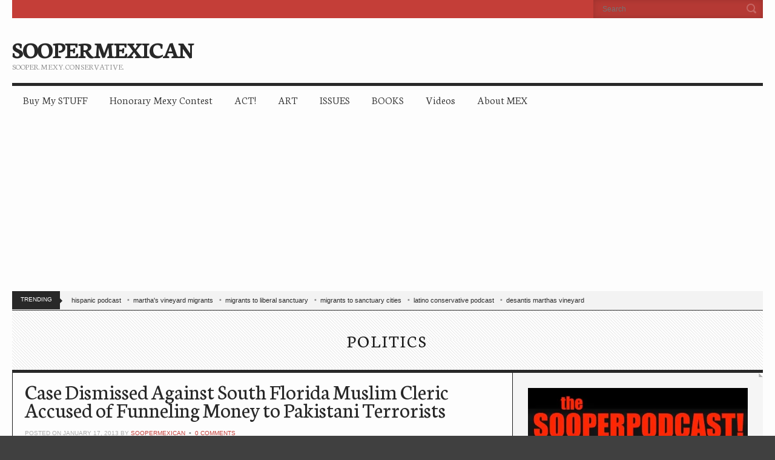

--- FILE ---
content_type: text/html; charset=utf-8
request_url: https://embed.tumblr.com/widgets/share/button?canonicalUrl=https%3A%2F%2Fsoopermexican.com%2F2013%2F01%2F17%2Fcase-dismissed-against-south-florida-muslim-cleric-accused-of-funneling-money-to-pakistani-terrorists%2F&postcontent%5Btitle%5D=Case%20Dismissed%20Against%20South%20Florida%20Muslim%20Cleric%20Accused%20of%20Funneling%20Money%20to%20Pakistani%20Terrorists&postcontent%5Bcontent%5D=https%3A%2F%2Fsoopermexican.com%2F2013%2F01%2F17%2Fcase-dismissed-against-south-florida-muslim-cleric-accused-of-funneling-money-to-pakistani-terrorists%2F
body_size: 3609
content:
<!DOCTYPE html><!--[if lt IE 7]>      <html class="no-js ie ie6 lt-ie9 lt-ie8 lt-ie7 default-context en_US" lang="en-US"> <![endif]--><!--[if IE 7]>         <html class="no-js ie ie7 lt-ie9 lt-ie8 default-context en_US" lang="en-US"> <![endif]--><!--[if IE 8]>         <html class="no-js ie ie8 lt-ie9 default-context en_US" lang="en-US"> <![endif]--><!--[if IE 9]>         <html class="no-js ie9 default-context en_US" lang="en-US"> <![endif]--><!--[if gt IE 9]><!--> <html class="no-js  default-context en_US" lang="en-US"> <!--<![endif]-->    <head><title>Tumblr</title><!--[if ie]><meta http-equiv="X-UA-Compatible" content="IE=Edge,chrome=1"/><![endif]--><meta http-equiv="Content-Type" content="text/html; charset=utf-8">    <meta http-equiv="x-dns-prefetch-control" content="off">    <meta name="application-name" content="Tumblr">    <meta name="msapplication-TileColor" content="#001935">    <meta name="msapplication-TileImage" content="https://assets.tumblr.com/images/favicons/mstile-150x150.png?_v=91864750651ba02aa0802d606c555ea1">    <link rel="shortcut icon" href="https://assets.tumblr.com/images/favicons/favicon.ico?_v=2d4d920e5ca6300f7d9bdfc5070fe91d" type="image/x-icon">    <link rel="icon" href="https://assets.tumblr.com/images/favicons/favicon.svg?_v=a7621ebfbfb2a4f775cff3b3876e211e" type="image/svg+xml" sizes="any">    <link rel="mask-icon" href="https://assets.tumblr.com/images/favicons/safari-pinned-tab.svg?_v=bd022dab508996af50b87e61cfaca554" color="#001935">    <meta name="p:domain_verify" content="d06c4fa470a9a6935c9a7b43d57eb7d2">    <link rel="apple-touch-icon" href="https://assets.tumblr.com/images/favicons/apple-touch-icon.png?_v=8b1a50654ef397829ca3dfcb139224b6" type="image/png" sizes="any">    <meta name="robots" id="robots" content="noodp,noydir">    <meta name="description" id="description" content="Tumblr is a place to express yourself, discover yourself, and bond over the stuff you love. It&#039;s where your interests connect you with your people.">    <meta name="keywords" id="keywords" content="tumblelog, blog, tumblog, tumbler, tumblr, tlog, microblog">    <meta name="viewport" id="viewport" content="width=device-width">    <meta name="tumblr-form-key" id="tumblr_form_key" content="!1231768986118|oilQ7GXqLsQODIv3nHF10TwqsH8">    <meta name="tumblr-gpop" id="tumblr_gpop" content="Tumblr"><link rel="stylesheet" media="screen" href="https://assets.tumblr.com/client/prod/standalone/share-button-internal/index.build.css?_v=09f72c9f7e3de0d8c0cf38d5a207324f"></head><body 
                id="share_button_button"
    
        

                class="flag--reblog-ui-refresh flag--messaging-new-empty-inbox flag--npf-text-web-styles flag--npf-text-colors identity base identity-refresh share_button_button logged_out without_auto_paginate layout_modular"
    
        
><script nonce="sQX6vvz8U0O03F0qkzPibBqpQw" type="text/javascript">
            var _comscore = _comscore || [];
            _comscore.push({"c1":"2","c2":"15742520"});
            (function(){
                var s = document.createElement("script");
                s.async = true;
                var el = document.getElementsByTagName("script")[0];
                s.src = (document.location.protocol == "https:" ? "https://sb" : "http://b") + ".scorecardresearch.com/beacon.js";
                el.parentNode.insertBefore(s, el);
            })();
        </script><noscript><img src="https://sb.scorecardresearch.com/p?cv=2.0&amp;cj=1&amp;c1=2&amp;c2=15742520" /></noscript><script type="text/javascript" nonce="sQX6vvz8U0O03F0qkzPibBqpQw">!function(s){s.src='https://px.srvcs.tumblr.com/impixu?T=1768986118&J=eyJ0eXBlIjoidXJsIiwidXJsIjoiaHR0cDovL2VtYmVkLnR1bWJsci5jb20vd2lkZ2V0cy9zaGFyZS9idXR0b24/[base64]&U=MHOFOLBCLJ&K=aadcb430d082e08ec4ee322d40087a82b66eb0293a59909a9c3ab868b2b19f9a&R=https%3A%2F%2Fsoopermexican.com%2F2013%2F01%2F17%2Fcase-dismissed-against-south-florida-muslim-cleric-accused-of-funneling-money-to-pakistani-terrorists%2F'.replace(/&R=[^&$]*/,'').concat('&R='+escape(document.referrer)).slice(0,2000).replace(/%.?.?$/,'');}(new Image());</script><noscript><img style="position:absolute;z-index:-3334;top:0px;left:0px;visibility:hidden;" src="https://px.srvcs.tumblr.com/impixu?T=1768986118&J=eyJ0eXBlIjoidXJsIiwidXJsIjoiaHR0cDovL2VtYmVkLnR1bWJsci5jb20vd2lkZ2V0cy9zaGFyZS9idXR0b24/[base64]&U=MHOFOLBCLJ&K=597254d1086bb94488831055224d05661d28a6a91596ffd06d0a83a417057ddc&R=https%3A%2F%2Fsoopermexican.com%2F2013%2F01%2F17%2Fcase-dismissed-against-south-florida-muslim-cleric-accused-of-funneling-money-to-pakistani-terrorists%2F"></noscript>        
        
        
        

        
        
        
        
        
                        <noscript id="bootloader" data-bootstrap="{&quot;Components&quot;:{&quot;PostActivity&quot;:[],&quot;NotificationPoller&quot;:{&quot;messaging_keys&quot;:[],&quot;token&quot;:&quot;&quot;,&quot;inbox_unread&quot;:0},&quot;DesktopDashboardLogo&quot;:{&quot;animations&quot;:[[&quot;https:\/\/assets.tumblr.com\/images\/logo\/hover-animations\/1.png?_v=161861acded461bb6e995593a3bae835&quot;,&quot;https:\/\/assets.tumblr.com\/images\/logo\/hover-animations\/1@2x.png?_v=496a774637302a598c851381d00009b0&quot;]]},&quot;ShareButton&quot;:{&quot;canonicalUrl&quot;:&quot;https:\/\/soopermexican.com\/2013\/01\/17\/case-dismissed-against-south-florida-muslim-cleric-accused-of-funneling-money-to-pakistani-terrorists\/&quot;,&quot;title&quot;:&quot;Post to Tumblr&quot;,&quot;color&quot;:&quot;blue&quot;,&quot;notes&quot;:&quot;none&quot;,&quot;content&quot;:{&quot;title&quot;:&quot;Case Dismissed Against South Florida Muslim Cleric Accused of Funneling Money to Pakistani Terrorists&quot;,&quot;content&quot;:&quot;https:\/\/soopermexican.com\/2013\/01\/17\/case-dismissed-against-south-florida-muslim-cleric-accused-of-funneling-money-to-pakistani-terrorists\/&quot;},&quot;notecount&quot;:0,&quot;shareToolUrl&quot;:&quot;https:\/\/www.tumblr.com\/widgets\/share\/tool&quot;}},&quot;Flags&quot;:{&quot;features&quot;:&quot;[base64]&quot;},&quot;Context&quot;:{&quot;name&quot;:&quot;default&quot;,&quot;time&quot;:1768986118000,&quot;userinfo&quot;:{&quot;primary&quot;:&quot;&quot;,&quot;name&quot;:&quot;&quot;,&quot;channels&quot;:[]},&quot;hosts&quot;:{&quot;assets_host&quot;:&quot;https:\/\/assets.tumblr.com&quot;,&quot;secure_assets_host&quot;:&quot;https:\/\/assets.tumblr.com&quot;,&quot;www_host&quot;:&quot;https:\/\/www.tumblr.com&quot;,&quot;secure_www_host&quot;:&quot;https:\/\/www.tumblr.com&quot;,&quot;embed_host&quot;:&quot;https:\/\/embed.tumblr.com&quot;,&quot;safe_host&quot;:&quot;https:\/\/safe.txmblr.com&quot;,&quot;platform_host&quot;:&quot;https:\/\/platform.tumblr.com&quot;},&quot;language&quot;:&quot;en_US&quot;,&quot;language_simple&quot;:&quot;en&quot;,&quot;assets&quot;:&quot;https:\/\/assets.tumblr.com\/client\/prod\/&quot;},&quot;Translations&quot;:{&quot;%1$sReport %2$s&#039;s post?%3$sIf it violates our user guidelines, we&#039;ll remove it.%4$s&quot;:&quot;%1$sReport %2$s&#039;s reblog?%3$sIf it violates our user guidelines, we&#039;ll remove it.%4$s&quot;,&quot;%1$sReport %2$s&#039;s reply?%3$sIf it violates our user guidelines, we&#039;ll remove it.%4$s&quot;:&quot;%1$sReport %2$s&#039;s reblog?%3$sIf it violates our user guidelines, we&#039;ll remove it.%4$s&quot;,&quot;%1$sDelete your tip??%2$s&quot;:&quot;%1$sDelete your tip?%2$s&quot;,&quot;Deleting your tip&quot;:&quot;Deleting your tip will only remove it from the replies tab and notes. %1$sYou won&#039;t receive a refund of your tip.%2$s For further help contact %3$sTumblr Support%4$s.&quot;}}"></noscript><script src="https://assets.tumblr.com/client/prod/standalone/share-button-internal/index.build.js?_v=8fdce1ef5bd0030943923cb383665c43"></script></body></html>


--- FILE ---
content_type: text/html; charset=utf-8
request_url: https://www.google.com/recaptcha/api2/aframe
body_size: 268
content:
<!DOCTYPE HTML><html><head><meta http-equiv="content-type" content="text/html; charset=UTF-8"></head><body><script nonce="TT_6bq3jNqEMmaSbRmDKzQ">/** Anti-fraud and anti-abuse applications only. See google.com/recaptcha */ try{var clients={'sodar':'https://pagead2.googlesyndication.com/pagead/sodar?'};window.addEventListener("message",function(a){try{if(a.source===window.parent){var b=JSON.parse(a.data);var c=clients[b['id']];if(c){var d=document.createElement('img');d.src=c+b['params']+'&rc='+(localStorage.getItem("rc::a")?sessionStorage.getItem("rc::b"):"");window.document.body.appendChild(d);sessionStorage.setItem("rc::e",parseInt(sessionStorage.getItem("rc::e")||0)+1);localStorage.setItem("rc::h",'1768986126309');}}}catch(b){}});window.parent.postMessage("_grecaptcha_ready", "*");}catch(b){}</script></body></html>

--- FILE ---
content_type: text/css
request_url: https://soopermexican.com/wp-content/themes/wp_neuton5-v1.1/style.css?ver=1.1
body_size: 9100
content:
/*
Theme Name: Neuton
Theme URI: http://www.cssigniter.com/ignite/themes/neuton
Description: A News Theme for WordPress
Author: The CSSIgniter Team
Author URI: http://www.cssigniter.com
Tags: light, gray, white, one-column, two-columns, right-sidebar, flexible-width, custom-background, custom-header, custom-menu, editor-style, featured-images, flexible-header, full-width-template, microformats, post-formats, sticky-post, theme-options, translation-ready
Version: 1.1
License: GNU General Public License
License URI: http://www.gnu.org/licenses/gpl-2.0.html
*/


/* -----------------------------------------
	Table of Contents
--------------------------------------------

.. General
.. Header
.. Main Navigation
.. Homepage Specific Styles
.. Footer
.. Widgets Styling
.. Helpers, WordPress defaults, Generic Items
.. Mobile Menu
.. External Plugins

*/

/* -----------------------------------------
	General
----------------------------------------- */
h1, h2, h3, h4, h5, h6 {
	font-family: Neuton, Georgia, serif;
	font-weight: 700;
}

h1 { font-size: 24px; }
h2 { font-size: 20px; }
h3 { font-size: 18px; }
h4 { font-size: 16px; }
h5 { font-size: 14px; }
h6 { font-size: 12px; }

p {

}

a, a:visited, a:focus {
	transition: color 0.18s ease, background-color 0.18s ease;
}

a:hover {
}

table {
	width:100%;
	margin-bottom:20px;
}

body {
	background: #404040;
	color: #4d4d4d;
	font-size: 14px;
}

#page > .row {
	background: #fdfdfd;
	padding: 0 5px;
}

#main {
	margin-bottom: 30px;
}

#main .insert:last-child {
	margin-bottom: 0;
}

/* -----------------------------------------
	Header
----------------------------------------- */
#tophead {
	color: #FFF;
	line-height: normal;
	height: 30px;
}

#tophead a,
#tophead a:visited {
	color: #FFF;
}

#tophead a:hover {
	color: #222;
}

.topnav {
	list-style: none;
	margin: 5px 0 0 0;
	padding: 0 15px;
	line-height: normal;
}

.topnav li {
	display: inline-block;
	margin: 0 15px 0 0;
	padding: 0;
	font-size: 10px;
	text-transform: uppercase;
}

.topnav li:last-child {
	margin-right: 0;
}

#midhead {
	padding: 20px 0;
	margin-bottom: 1px;
	border-bottom: 5px solid #282828;
}

#midhead h1,
#midhead h2 {
	line-height: 1;
	margin: 0;
}

#midhead h1 {
	font-size: 40px;
	letter-spacing: -0.06em;
	margin: 10px 0 3px 0;
}

#logo a,
#logo a:visited {
	color: #282828;
}

#midhead h2 {
	font-weight: 200;
	color: #878787;
	text-transform: uppercase;
	font-size: 14px;
}

#midhead .ad {
	float: right;
	line-height: 0;
}

#midhead .ad img {
	line-height: 0;
	display: block;
}

/* Breadcrumb and Trending Topics */
#bc {
	background: #F3F3F3;
	line-height: normal;
	padding: 8px 0;
	height: 30px;
	margin-bottom: 1px;
}

#bc span:first-child,
#bc a:first-child,
#bc a:first-child:visited {
	background: #282828;
	color: #FFF;
	font-size: 10px;
	text-transform: uppercase;
	position: relative;
	height: 30px;
	display: inline-block;
	padding: 8px 13px 0 14px;
	margin: 0 15px 0 0;
	top: -8px;
}

#bc span:first-child:after,
#bc a:first-child:after,
#bc a:first-child:visited:after {
	content: '';
	position: absolute;
	top: 50%;
	margin-top: -3px;
	right: -8px;
	height: 0;
	width: 0;
	border: 4px solid transparent;
	border-left-color: #282828;
}

#bc a,
#bc a:visited,
#bc span {
	font-size: 11px;
	position: relative;
	top: -6px;
	color: #282828;
	padding-right: 16px;
	margin-right: 4px;
}

#bc a:hover {
}

#bc a:after {
	content: "\2219";
	position: absolute;
	color: #979797;
	right: 0;
	top: 50%;
	margin-top: -1px;
	font-size: 28px;
	line-height: 0;
}

#bc a:last-child:after {
	display: none;
}

/* -----------------------------------------
	Main Navigation
----------------------------------------- */
#nav {
	margin-bottom: 1px;
} /* Navigation Container */

#navigation a, #navigation a:visited {
	line-height: normal;
	font-family: Neuton, Georgia, serif;
	font-size: 18px;
	padding: 10px 18px 14px;
	font-weight: 200;
	color: #282828;
} /* Global Menu Link Styles */

#navigation a:hover,
#navigation .sfHover > a,
#navigation .sfHover > a:visited {
} /* First Level & Global Menu Link Hover Styles */

#navigation > li > a,
#navigation > li > a:visited { } /* First Level Menu Link Styles */

#navigation > li ul a,
#navigation > li ul a:visited {
	font-size: 15px;
	padding-top: 8px;
	padding-bottom: 8px;
} /* All Other Menu Level Link Styles */

#navigation > li ul a:hover,
#navigation > li ul .sfHover > a,
#navigation > li ul .sfHover > a:visited { } /* All Other Level Menu Link Hover Styles */

#navigation > li.current_page_item > a,
#navigation > li.current_page_item > a:visited,
#navigation > li.current-menu-item > a,
#navigation > li.current-menu-item > a:visited,
#navigation > li.current-menu-ancestor > a,
#navigation > li.current-menu-ancestor > a:visited{
	color: #FFF;
} /* WordPress Current/Ancestor Page Styles */

#navigation ul {
	background: #FFF;
	z-index: 1000;
	border: 1px solid #F3F3F3;
	min-width: 180px;
} /* All Lower Level Menu Container Styles */


#navigation a.sf-with-ul {
	padding-right: 35px;
	position: relative;
}

.sf-sub-indicator {
	display: inline-block;
	font-size: 16px;
	padding-left: 8px;
}

/* Styling for navigation arrows  ---------- */
#navigation a:hover:after ,
#navigation > .sfHover > a.sf-with-ul:after,
#navigation > .sfHover > a.sf-with-ul:visited {
	border-top-color: #222;
}

#navigation > li.current_page_item > a.sf-with-ul:after,
#navigation > li.current_page_item > a.sf-with-ul:visited:after,
#navigation > li.current-menu-item > a.sf-with-ul:after,
#navigation > li.current-menu-item > a.sf-with-ul:visited:after,
#navigation > li.current-menu-ancestor > a.sf-with-ul:after{
	border-top-color: #fff;
}

.sf-arrows .sf-with-ul:after {
	content: '';
	position: absolute;
	top: 45%;
	right: 18px;
	height: 0;
	width: 0;
	margin-top: 1px;
	border: 4px solid transparent;
	border-top-color: #727272;
}

.sf-arrows > li > .sf-with-ul:focus:after,
.sf-arrows > li:hover > .sf-with-ul:after,
.sf-arrows > .sfHover > .sf-with-ul:after {
	border-top-color: #202020;
}

/* Styling for right facing arrows  ---------- */
.sf-arrows ul .sf-with-ul:after {
	margin-top: -2px;
	margin-right: -3px;
	border-color: transparent;
	border-left-color: #202020;
	border-left-color: rgba(0,0,0,.5);
}

.sf-arrows ul > li .sf-with-ul:focus:after,
.sf-arrows ul > li:hover .sf-with-ul:after,
.sf-arrows ul > li.sfHover .sf-with-ul:after {
	border-left-color: #202020;
	border-top-color: transparent !important;
}

/* -----------------------------------------
	Homepage
----------------------------------------- */

/* Homepage Featured Section */
#featured {
	margin-bottom: 25px;
}

.feat {
	float: left;
	width: 33.33333%;
}

#home-slider .feat {
	float: none;
	width: auto;
}

.feat time {
	color: #FFF !important;
}

#home-slider .feat .entry-meta {
	width: 40%;
	padding: 50px;
}

#home-slider .feat time {
	margin-bottom: 15px;
	display: block;
}

.feat > a,
.feat > a:visited{
	position: relative;
	color: #FFF;
	display: block;
	line-height: normal;
	overflow: hidden;
}

span.read-more { color: #FFF; }

.feat p {
	font-size: 14px;
	line-height: 1.65;
}

.feat img {
	display: block;
	line-height: 0;

	-moz-transition: all 0.18s ease;
	-webkit-transition: all 0.18s ease;
	-ms-transition: all 0.18s ease;
	transition: all 0.18s ease;
}

.feat .entry-meta {
	position: absolute;
	top: 0;
	left: 0;
	width: 100%;
	height: 100%;
	z-index: 10;
	padding: 20px;
}

.feat .overlay {
	background: rgba(0,0,0,0.35);
	position: absolute;
	top: 0;
	left: 0;
	width: 100%;
	height: 100%;
	box-shadow: inset 0 0 25px 0 rgba(0,0,0,0.6);
	-webkit-transition: all 0.18s ease;
	-moz-transition: all 0.18s ease;
	-ms-transition: all 0.18s ease;
	-o-transition: all 0.18s ease;
	transition: all 0.18s ease;
}

.feat:hover img {

}

.feat:hover .overlay {
	background: rgba(255,255,255,0.1)
}

.feat:hover h1 {
	text-shadow: 0 0 15px rgba(0,0,0,0.8);
}

.feat h1 {
	line-height: 1;
	margin: 0 0 10px 0;
	color: #FFF;

	-webkit-transition: all 0.18s ease;
	-moz-transition: all 0.18s ease;
	-ms-transition: all 0.18s ease;
	-o-transition: all 0.18s ease;
	transition: all 0.18s ease;
}

.feat.big h1 {
	font-size: 32px;
	line-height: 0.9;
}

.feat.big .entry-meta {
	padding: 50px 30px;
}

.feat time:after {
	display: none;
}

.entry-cats {
	margin: 0 0 7px 0;
}

.entry-cats span,
.entry-cats a,
.entry-cats a:visited {
	display: inline-block;
	font-size: 10px;
	font-weight: bold;
	text-transform: uppercase;
	color: #FFF;
	padding: 4px 5px;
	margin-right: 5px;
}

.entry-author {
	color: #858585;
}

/* Homepage Category Lists */
#home-cat {
	margin-bottom: 30px;
}

.insert {
	border: 1px solid #545454;
	border-top-width: 5px;
	margin: 0;
	padding: 0 0 20px 0;
	margin-bottom: 30px;
}

#home-cat .insert {
	margin-bottom: 0;
}

.insert header {
	line-height: normal;
	padding: 15px 20px;
	border-bottom: 1px solid #DDDDDD;
	background: transparent url(images/diagonal_pattern.png);
	margin-bottom: 20px;
}

.insert header a {
	font-weight: bold;
	font-family: Neuton, Georgia, serif;
	text-transform: uppercase;
	position: relative;
	padding-left: 12px;
	display: inline-block;
	margin-left: 4px;
}

.insert header h1 {
	display: inline-block;
	text-transform: uppercase;
	margin: 0 5px 0 0;
	font-size: 14px;
	position: relative;
}

.insert header a:after {
	content: "|";
	font-size: 10px;
	position: absolute;
	left: 0;
	top: 2px;
	color: #B2B2B2;
}

.insert .ci-rss {
	float: right;
	padding-left: 24px;
	background: url(images/sprites.png) no-repeat 0 -46px;
}

.insert .row.collapse .entry {
	padding: 0 20px;
}

.insert p {
	margin-bottom: 10px;
}

.entry time {
	color: #adadad;
}

.insert .row.collapse .entry.listed {
	border-right: 1px solid #DDDDDD;
	padding-bottom: 20px;
}

.insert .entry.listed.six:nth-child(2n),
.insert .entry.listed.four:nth-child(3n),
.insert .entry.listed.three:nth-child(4n){
	border-right: none;
}

.entry.vertical figure {
	float: left;
	max-width: 35%;
	margin: 0 15px 15px 0;
}

.entry.vertical h1 {
	margin: -6px 0 9px 0;
	font-weight: normal;
	line-height: 0.7;
}

.entry.vertical h1 a {
	font-size: 16px;
}

.entry.vertical time {
	display: block;
	margin-bottom: 0;
}

.insert.block .row.collapse > .entry.six:nth-last-of-type(2),
.insert.block .row.collapse > .entry.six:last-of-type,
.insert.block .row.collapse > .entry.four:nth-last-of-type(3),
.insert.block .row.collapse > .entry.four:nth-last-of-type(2),
.insert.block .row.collapse > .entry.four:last-of-type {
	padding-bottom: 0;
}

.category-list.insert {
	padding-top: 20px;
}

.format-video .entry-thumb > a:after {
	content: "";
	background: url(images/sprites.png) no-repeat -1px -162px;
	width: 60px;
	height: 60px;
	position: absolute;
	top: 50%;
	left: 50%;
	margin: -30px 0 0 -30px;
}

.cat-slider {
	margin: 0;
	padding: 0;
}

.cat-slider {
	margin: 0;
	padding: 0;
	list-style: none;
}

.insert.full header {
	margin: 0;
}

.insert.full {
	padding: 0;
}

.fullcaption {
	position: relative;
}

.fullcaption img {
	display: block;
	line-height: 0;
}

.fullcaption .caption {
	width: 100%;
	padding: 0 25px;
	position: absolute;
	top: 50%;
	margin-top: -35px;
	text-align: center;
}

.fullcaption h3 {
	color: #FFF;
	font-size: 36px;
	text-shadow: 1px 1px 0 rgba(0,0,0,0.75);
	margin: 0 0 10px 0;
	line-height: 0.85;
	width: 100%;
}

.fullcaption .read-more,
.fullcaption .read-more:visited {
	color: #FFF;
	font-family: Neuton, Georgia, serif;
	font-style: italic;
	text-shadow: 1px 1px 0 rgba(0,0,0,0.75);
}

.fullcaption .read-more:hover {
	color: #f9f9f9;
}

.entry .rating {
	position: absolute;
	right: 20px;
	bottom: 0;
	font-size: 24px;
	line-height: 1;
	font-family: Neuton, Georgia, serif;
	color: #FFF;
	font-weight: bold;
	padding: 15px 12px;
}

.insert.carousel {
	padding: 0;
}

.insert.carousel header {
	margin: 0;
}

.insert.carousel header h1:after {
	display: none;
}

.insert.carousel .entry {
	border: none;
}

.insert.carousel .entry-hold {
	border-right: 1px dotted #efefef;
	padding: 5px 10px;
	text-align: center;
}

.insert.carousel .entry-thumb {
	box-shadow: inset 0 0 5px 0 rgba(0,0,0,0.25);
}

.insert.carousel .entry h1 a {
	font-size: 15px;
}

.insert.carousel .entry h1 {
	font-weight: normal;
	line-height: 0.8;
}

.insert.carousel .row.collapse .entry.listed {
	padding: 0;
	border: none;
}

.carousel-hold {
	position: relative;
}

.cat-carousel {
	width: 90%;
	margin: 0 auto;
}

.carousel-prev,
.carousel-next {
	display: block;
	width: 5%;
	height: 100%;
	position: absolute;
	top: 0;
	background: #F5F5F5;
	cursor: pointer;
	text-indent: -999em;
	outline: none;
}

.carousel-prev:active,
.carousel-next:active,
.carousel-prev:focus,
.carousel-next:focus {
	outline: none;
}

.carousel-next:hover,
.carousel-prev:hover {
	background-color: #ebebeb;
}


.carousel-next {
	right: 0;
}

.carousel-next:after,
.carousel-prev:after {
	content: " ";
	background: url(images/sprites.png) no-repeat -233px -1px;
	position: absolute;
	width: 16px;
	height: 20px;
	top: 50%;
	left: 50%;
	margin: -10px 0 0 -8px;
}

.carousel-prev:after {
	background-position: -233px -182px;
}

.carousel-prev {
	left: 0;
}

.carousel li {
	margin: 0;
}

/* -----------------------------------------
	Article General Styles
----------------------------------------- */
.entry h1 {
	line-height: 0.85;
}

.entry h1 a,
.entry h1 a:visited {
	color: #282828;
	font-size: 18px;
}

.entry.single h1 a,
.entry.single h1 a:visited {
	font-size: 36px;
}

.entry h1 a:hover {
}

.entry-thumb {
	display: block;
	margin: 0 0 15px 0;
	position: relative;
	line-height: 0;
}

.entry-thumb > a {
	display: block;
}

time, .comments-link {
	font-size: 10px;
	text-transform: uppercase;
	font-weight: 500;
}

.entry-meta {
	line-height: normal;
	margin-bottom: 10px;
}

.read-more,
.read-more:visited{
	color: #202020;
	font-size: 16px;
	line-height: normal;
	font-weight: bold;
	font-family: Neuton, Georgia, serif;
}

.read-more:hover {
}

.entry-meta time {
	position: relative;
	padding-right: 12px;
}

.entry-meta time:after {
	content: "\2219";
	position: absolute;
	color: #979797;
	right: 0;
	top: 50%;
	margin-top: -1px;
	font-size: 28px;
	line-height: 0;
}

/* -----------------------------------------
	Page: Single Article
----------------------------------------- */

.category-title {
	border: 1px solid #282828;
	border-left-width: 0;
	border-right-width: 0;
	border-bottom-width: 5px;
	text-align: center;
	background: url(images/diagonal_pattern.png);
	padding: 30px;
}

.page-container {
	border: 1px solid #282828;
	border-left-width: 0;
	border-right-width: 0;
	border-top-width: 5px;
	border-bottom-width: 0;
}

.page-container .entry.single {
	border-bottom-width: 1px;
}

.category-title h2 {
	line-height: normal;
	margin: 0;
	font-size: 30px;
	letter-spacing: 3px;
	text-transform: uppercase;
	font-weight: normal;
	color: #1c1c1c;
}

.entry.single {
	border: 1px solid #1C1C1C;
	border-top-width: 0;
	border-bottom-width: 0;
}

.entry-content {
	padding: 15px 20px 20px;
}

.entry.single .entry-title {
	font-size: 36px;
	font-weight: normal;
}

.entry.single h1,
.entry.single h2,
.entry.single h3,
.entry.single h4,
.entry.single h5 {
	color: #282828;
}

.entry.single .entry-meta {
	margin-bottom: 20px;
}

.entry.single.format-standard .entry-thumb > a[data-rel^='prettyPhoto']:after,
.entry.single.format-gallery .entry-thumb a[rel^='prettyPhoto']:after,
.entry.single.cpt_review .entry-thumb a[data-rel^='prettyPhoto']:after {
	position: absolute;
	top: 40%;
	left: 50%;
	content: "";
	background: url(images/sprites.png) no-repeat -1px -234px;
	width: 60px;
	height: 60px;
	margin: -30px 0 0 -30px;
	-webkit-transition: all 0.18s ease;
	-moz-transition: all 0.18s ease;
	-ms-transition: all 0.18s ease;
	-o-transition: all 0.18s ease;
	transition: all 0.18s ease;
	opacity: 0;
}

.entry.single.format-standard .entry-thumb:hover > a[data-rel^='prettyPhoto']:after,
.entry.single.format-gallery .entry-thumb:hover a[rel^='prettyPhoto']:after,
.entry.single.cpt_review .entry-thumb:hover a[data-rel^='prettyPhoto']:after  {
	opacity: 1;
	top: 50%;
}

.related, #comments, #respond {
	margin: 0;
}

.entry-thumb a img.alignnone {
	margin: 0;
}

#paging {
	clear: both;
	padding: 20px;
	border: 1px solid #545454;
}

#paging a,
#paging a:visited,
#paging span {
	padding: 5px 10px;
	margin-right: 5px;
	font-size: 12px;
	border: 1px solid #CCC;
}

#paging .nav-symbol {
	border: none;
	padding: 0;
	margin: 0;
}

.page-template-default .entry-title {
	margin-bottom: 25px;
}

.entry blockquote {
	font-family: Neuton, Georgia, serif;
	font-size: 18px;
	line-height: 1.4;
	margin-bottom: 5px !important;
	padding-left: 20px !important;
	border-left-width: 3px;
	border-left-color: #1C1C1C;
}

.entry iframe {max-width: 100%;}
/* -----------------------------------------
	Comments
----------------------------------------- */

#respond {
	padding: 0;
}

#comments header {
	margin-bottom: 0;
}

#comment-list, #comment-list ul {
	list-style: none;
	margin: 0;
	padding: 0;
	font-size: 12px;
}

#comment-list ul {
	padding-left: 30px;
}

.comment {
	border-bottom: 1px solid #DDDDDD;
	padding: 25px 20px;
	position: relative;
}

.comment .comment-copy p:last-of-type {
	margin-bottom: 0;
}

.comment:last-child {
	border: none;
}

.comment .comment:last-child {
	padding-bottom: 0;
}

.avatar {
	float: left;
	margin: 3px 15px 0 0;
	border: 1px solid #f1f1f1;
}

.comment-meta {
	font-weight: bold;
	font-size: 10px;
	text-transform: uppercase;
}

.comment-reply-link {
	position: absolute;
	top: 15px; right: 20px;
	font-size: 10px;
	text-transform: uppercase;
}

.post-form {
	padding: 0 20px 20px;
}

#commentform input[type=text],
#commentform textarea {
	width: 100%;
	background: #F5F5F5;
	margin-bottom: 20px;
}

#commentform label {
	font-family: Neuton, Georgia, serif;
	font-size: 16px;
}

/* -----------------------------------------
	Footer
----------------------------------------- */

#footer {
	color: #FFF;
}

.footer-inner {
	padding: 20px;
}

#footer .widget-title {
	color: #FFF;
	font-size: 24px;
}

.credits {
	padding: 0;
	font-size: 10px;
	text-transform: uppercase;
}

.credits a,
.credits a:visited {
	color: #FFF;
	font-weight: bold;
}

.credits a:hover {
	color: #000;
}

.credits hr {
	border: none;
	background: none;
	border-top: 1px dotted #FFF;
	border-top: 1px dotted rgba(255,255,255,0.4);
	height: 0;
	margin-bottom: 15px;
}

#footer .topnav {
	margin: 0;
	padding: 0;
}

.credits .copy {
	text-align: right;
}

/* -----------------------------------------
	Widgets
----------------------------------------- */
.widget {
	margin-bottom: 25px;
	font-size: 13px;
}

#sidebar .widget:last-child {
	margin-bottom: 0;
}

.widget ul {
	list-style: none;
	margin: 0;
	padding: 0;
}

.widget ul li {
	margin-bottom: 4px;
}

.widget ul li:last-of-type {
	margin-bottom: 0;
}

.widget ul li {
	padding: 5px 0;
	border-bottom: 1px dotted #e5e5e5;
	display: block;
	margin: 0;
}

.widget ul ul.children li:first-child {
	border-top: 1px dotted #e5e5e5;
}

.widget ul ul.children li:last-child {
	border-bottom: none;
}

.widget ul.children {
	margin-top: 5px;
}

.widget ul.children li {
	padding-left: 15px;
}

#sidebar {
	background: #F5F5F5 url(images/fold.png) top right no-repeat;
	margin-bottom: 30px;
}

.sidebar-inner {
	padding: 25px;
}

#sidebar .widget-title {
	color: #282828;
	text-transform: uppercase;
	font-size: 12px;
	margin: 0 0 20px;
	padding: 12px 0 12px 10px;
	font-weight: normal;
	line-height: 1;
	border-top: 2px solid #545454;
	border-bottom: 1px solid #545454;
	background: #FFF url(images/diagonal_pattern.png);
}


/* WIDGET: #Ads125
========================================= */
#ads125, .ads125 {
	margin: 0;
	padding: 0;
	list-style: none;
}

#ads125 li,
.ads125 li {
	background: none repeat scroll 0 0 transparent;
	border: 0 none;
	float: left;
	margin: 0 4% 10px 0;
	padding: 0;
}

#header .widget_ci_ads125_widget li,
#header .widget_ci_ads125_widget li,
#header .widget_ci_ads125_widget ul{
	margin: 0;
	float: right;
	max-width: 100%;
}

#header .widget_ci_ads125_widget {
	margin: 0;
}

#header .widget_ci_ads125_widget img {
	line-height: 0;
}

.ads125 li:nth-child(2n),
#ads125 li:nth-child(2n) {
	margin-right: 0;
}

/* WIDGET: #Search
========================================= */
.searchform { line-height: 1; position: relative; }
.searchform > div { position: relative; line-height: 1; }
.searchform .screen-reader-text { display: none; }

.searchform input[type=text] {
	border-radius: 0;
	margin: 0;
	width: 100%;
	font: inherit;
	line-height: normal;
	font-size: 12px;
	height: 45px;
}

.searchsubmit {
	font-size: 14px;
	line-height: 0;
	padding: 3px 5px 2px;
	width: 30px;
	position: absolute;
	right: 0;
	top: 0;
	text-indent: -999em;
	height: 100%;
	border: none;
	background: transparent url(images/sprites.png) no-repeat 3px -89px;
}

#tophead .searchform input[type=text] {
	border: none;
	box-shadow: inset 0 0 8px 0 rgba(0,0,0,0.15);
	background: rgba(0,0,0,0.08);
	height: 30px;
	color: #fff;
}

#tophead .searchform {
	width: 280px;
	float: right;
}

#tophead .searchsubmit {
	background: url(images/sprites.png) no-repeat scroll 3px -70px transparent;
}


.searchsubmit:hover {

}

.searchsubmit:active {

}

/* WIDGET: #Flickr
========================================= */
.flickr_badge_image {
	float: left;
	margin: 0 15px 15px 0;
}

.flickr_badge_image a {
	display: block;
	line-height: 0;
}

.flickr_badge_image a:hover { }


/* WIDGET: #About
========================================= */
.widget_about {
	margin-top: -5px;
}

.widget_ci_about .alignleft {
	float: left;
	margin: 5px 10px 6px 0;
}

.widget_about .alignright {
	float: right;
	margin: 5px 0 6px 10px;
}

/* WIDGET: #Text Widget
========================================= */
.widget_text p:last-child {
	margin-bottom: 0;
}

/* WIDGET: #Twitter
========================================= */
.widget_ci_twitter_widget ul li {
	margin-bottom: 12px;
}

.widget_ci_twitter_widget .twitter-time {
	display: block;
	font-size: 0.85em;
}

/* WIDGET: #Calendar
================================================== */
#wp-calendar {
	width: 100%;
}

#wp-calendar caption {
	text-align: left;
	margin-top: 10px;
	background: none repeat scroll 0 0 rgba(0, 0, 0, 0.03);
	padding: 9px;
}

#wp-calendar thead {
	font-size: 10px;
}

#wp-calendar thead th {
	background: rgba(0, 0, 0, 0.1);
	font-weight: bold;
	padding: 8px;
}

#wp-calendar tbody { }
#wp-calendar tbody td { background: none; border: 1px solid rgba(0, 0, 0, 0.1); text-align: center; padding: 3px;}
#wp-calendar tbody td:hover { background: rgba(0, 0, 0, 0.1); }
#wp-calendar tbody .pad { background: none; }
#wp-calendar tfoot #next { font-size: 10px; text-transform: uppercase; text-align: right; }
#wp-calendar tfoot #prev { font-size: 10px; text-transform: uppercase; padding-top: 10px; }
#wp-calendar a { font-weight: bold; font-style: italic; }

/* ----------------------------------------------
	Helpers, WordPress Defaults, Generic Items
---------------------------------------------- */

/* WordPress Generated Classes
=================================== */
.alignnone {
	margin: 5px 20px 20px 0;
}

.aligncenter,
div.aligncenter {
	display: block;
	margin: 5px auto 5px auto;
}

.alignright {
	float:right;
	margin: 5px 0 20px 20px;
}

.alignleft {
	float: left;
	margin: 5px 20px 20px 0;
}

.aligncenter {
	display: block;
	margin: 5px auto 5px auto;
}

a img.alignright {
	float: right;
	margin: 5px 0 20px 20px;
}

a img.alignnone {
	margin: 5px 20px 20px 0;
}

a img.alignleft {
	float: left;
	margin: 5px 20px 20px 0;
}

a img.aligncenter {
	display: block;
	margin-left: auto;
	margin-right: auto
}

.wp-caption {
	background: #fff;
	border: 1px solid #f0f0f0;
	max-width: 96%;
	padding: 5px 3px 10px;
	text-align: center;
}

.wp-caption.alignnone {
	margin: 5px 20px 20px 0;
}

.wp-caption.alignleft {
	margin: 5px 20px 20px 0;
}

.wp-caption.alignright {
	margin: 5px 0 20px 20px;
}

.wp-caption img {
	border: 0 none;
	height: auto;
	margin: 0;
	max-width: 98.5%;
	padding: 0;
	width: auto;
}

.wp-caption p.wp-caption-text {
	font-size: 11px;
	line-height: 17px;
	margin: 0;
	padding: 0 4px 5px;
}

.gallery {
	margin-bottom: 20px;
	overflow:auto;
}

.gallery img {
	display:block;
}

.gallery-item {
	float: left;
	margin: 0 4px 4px 0;
	overflow: hidden;
	position: relative;
}

.gallery-columns-1 .gallery-item {
	max-width: 100%;
}

.gallery-columns-2 .gallery-item {
	max-width: 48%;
	max-width: -webkit-calc(50% - 4px);
	max-width:         calc(50% - 4px);
}

.gallery-columns-3 .gallery-item {
	max-width: 32%;
	max-width: -webkit-calc(33.3% - 4px);
	max-width:         calc(33.3% - 4px);
}

.gallery-columns-4 .gallery-item {
	max-width: 23%;
	max-width: -webkit-calc(25% - 4px);
	max-width:         calc(25% - 4px);
}

.gallery-columns-5 .gallery-item {
	max-width: 19%;
	max-width: -webkit-calc(20% - 4px);
	max-width:         calc(20% - 4px);
}

.gallery-columns-6 .gallery-item {
	max-width: 15%;
	max-width: -webkit-calc(16.7% - 4px);
	max-width:         calc(16.7% - 4px);
}

.gallery-columns-7 .gallery-item {
	max-width: 13%;
	max-width: -webkit-calc(14.28% - 4px);
	max-width:         calc(14.28% - 4px);
}

.gallery-columns-8 .gallery-item {
	max-width: 11%;
	max-width: -webkit-calc(12.5% - 4px);
	max-width:         calc(12.5% - 4px);
}

.gallery-columns-9 .gallery-item {
	max-width: 9%;
	max-width: -webkit-calc(11.1% - 4px);
	max-width:         calc(11.1% - 4px);
}

.gallery-columns-1 .gallery-item:nth-of-type(1n),
.gallery-columns-2 .gallery-item:nth-of-type(2n),
.gallery-columns-3 .gallery-item:nth-of-type(3n),
.gallery-columns-4 .gallery-item:nth-of-type(4n),
.gallery-columns-5 .gallery-item:nth-of-type(5n),
.gallery-columns-6 .gallery-item:nth-of-type(6n),
.gallery-columns-7 .gallery-item:nth-of-type(7n),
.gallery-columns-8 .gallery-item:nth-of-type(8n),
.gallery-columns-9 .gallery-item:nth-of-type(9n) {
	margin-right: 0;
}

.gallery-columns-1.gallery-size-medium figure.gallery-item:nth-of-type(1n+1),
.gallery-columns-1.gallery-size-thumbnail figure.gallery-item:nth-of-type(1n+1),
.gallery-columns-2.gallery-size-thumbnail figure.gallery-item:nth-of-type(2n+1),
.gallery-columns-3.gallery-size-thumbnail figure.gallery-item:nth-of-type(3n+1) {
	clear: left;
}

.gallery-caption {
	background-color: rgba(0, 0, 0, 0.7);
	-webkit-box-sizing: border-box;
	-moz-box-sizing:    border-box;
	box-sizing:         border-box;
	color: #fff;
	font-size: 12px;
	line-height: 1.5;
	margin: 0;
	max-height: 50%;
	opacity: 0;
	padding: 6px 8px;
	position: absolute;
	bottom: 0;
	left: 0;
	text-align: left;
	width: 100%;
}

.gallery-caption:before {
	content: "";
	height: 100%;
	min-height: 49px;
	position: absolute;
	top: 0;
	left: 0;
	width: 100%;
}

.gallery-item:hover .gallery-caption {
	opacity: 1;
}

.gallery-columns-7 .gallery-caption,
.gallery-columns-8 .gallery-caption,
.gallery-columns-9 .gallery-caption {
	display: none;
}

/* General Form Styling
=================================== */

input[type="text"],
input[type="password"],
input[type="date"],
input[type="datetime"],
input[type="email"],
input[type="number"],
input[type="search"],
input[type="tel"],
input[type="time"],
input[type="url"],
textarea {

}

input[type="text"]:focus,
input[type="password"]:focus,
input[type="date"]:focus,
input[type="datetime"]:focus,
input[type="email"]:focus,
input[type="number"]:focus,
input[type="search"]:focus,
input[type="tel"]:focus,
input[type="time"]:focus,
input[type="url"]:focus,
textarea:focus {

}

/* Buttons
=================================== */

a.btn,
a.btn:visited,
input[type=submit].btn,
button.btn {
	line-height: normal;
	font-size: 14px;
	font-family: Neuton, Georgia, serif;
	text-transform: uppercase;
	font-weight: normal;
	border: none;
	vertical-align: middle;
	padding: 10px 20px;
	color: #FFF;
	background: #1C1C1C;

	-webkit-transition: color 0.18s ease, background-color 0.18s ease, border-color 0.18s ease;
	-moz-transition: color 0.18s ease, background-color 0.18s ease, border-color 0.18s ease;
	-ms-transition: color 0.18s ease, background-color 0.18s ease, border-color 0.18s ease;
	-o-transition: color 0.18s ease, background-color 0.18s ease, border-color 0.18s ease;
	transition: color 0.18s ease, background-color 0.18s ease, border-color 0.18s ease;
}

a.btn:hover,
input[type=submit].btn:hover,
button.btn:hover {
	background: #343434;
}

a.btn:active,
input[type=submit].btn:active,
button.btn:active {
	box-shadow: inset 0 0 6px 0 rgba(0,0,0,0.17);
}

/* -----------------------------------------
   MOBILE MENU
----------------------------------------- */
#mobile-bar {
	text-align: center;
	position: fixed;
	top: 0;
	z-index: 1000;
	width: 100%;
	background: #242628;
	background-image: linear-gradient(bottom, rgb(20,22,23) 1%, rgb(34,36,38) 100%);
	background-image: -o-linear-gradient(bottom, rgb(20,22,23) 1%, rgb(34,36,38) 100%);
	background-image: -moz-linear-gradient(bottom, rgb(20,22,23) 1%, rgb(34,36,38) 100%);
	background-image: -webkit-linear-gradient(bottom, rgb(20,22,23) 1%, rgb(34,36,38) 100%);
	background-image: -ms-linear-gradient(bottom, rgb(20,22,23) 1%, rgb(34,36,38) 100%);

	background-image: -webkit-gradient(
		linear,
		left bottom,
		left top,
		color-stop(0.01, rgb(20,22,23)),
		color-stop(1, rgb(34,36,38))
	);
	padding: 15px 10px 0 10px;
	height: 48px;
	border-bottom: 1px solid rgba(0,0,0,0.8);
	box-shadow: 0 4px 3px rgba(0, 0, 0, 0.2);
	display: none;
}

.menu-trigger,
.menu-trigger:focus {
	width: 24px;
	height: 21px;
	background: url(images/menu_trigger.png) no-repeat;
	cursor: pointer;
	opacity: 0.85;
	margin: 0;
	outline: none;
	position: absolute;
	left: 10px;
	top: 12px;
}
.menu-trigger:hover { opacity: 0.95; }
.menu-trigger:active { opacity: 1; }

.mob-title {
	color: #eeeeee;
	font-family: "Helvetica Neue", "Helvetica", Helvetica, Arial, sans-serif;
	font-weight: bold;
	font-size: 14px;
	text-shadow: 1px 1px 0 rgba(0,0,0,1);
	line-height: 1;
	margin: 0;
	padding: 0;
}

.jPanelMenu-panel { background: none !important; padding-top: 48px; }
#jPanelMenu-menu { margin: 0; padding: 0; background: #2b2e30; border-right: 1px solid rgba(0,0,0,0.3); }
#jPanelMenu-menu ul { list-style: none; margin: 0; padding: 0; display: block !important; visibility: visible !important; }
#jPanelMenu-menu .sf-with-ul:after { display: none; }
#jPanelMenu-menu li { display: block; float: none; padding: 0; margin: 0; border: none; }
#jPanelMenu-menu > li:last-child {  border-bottom: 1px solid rgba(255,255,255,0.1); }
#jPanelMenu-menu a, #jPanelMenu-menu a:visited { padding: 12px 20px; display: block; border-bottom: 1px solid rgba(0,0,0,0.7); border-top: 1px solid rgba(255,255,255,0.1); color: #eeeeee; font-family: "Helvetica Neue", "Helvetica", Helvetica, Arial, sans-serif; font-weight: bold; font-size: 14px; text-shadow: 1px 1px 0 rgba(0,0,0,1); }
#jPanelMenu-menu a:hover {
	background-image: linear-gradient(bottom, rgb(43,46,48) 1%, rgb(50,54,56) 100%);
	background-image: -o-linear-gradient(bottom, rgb(43,46,48) 1%, rgb(50,54,56) 100%);
	background-image: -moz-linear-gradient(bottom, rgb(43,46,48) 1%, rgb(50,54,56) 100%);
	background-image: -webkit-linear-gradient(bottom, rgb(43,46,48) 1%, rgb(50,54,56) 100%);
	background-image: -ms-linear-gradient(bottom, rgb(43,46,48) 1%, rgb(50,54,56) 100%);

	background-image: -webkit-gradient(
		linear,
		left bottom,
		left top,
		color-stop(0.01, rgb(43,46,48)),
		color-stop(1, rgb(50,54,56))
	);
}
#jPanelMenu-menu a:active {
	background-image: linear-gradient(bottom, rgb(43,46,48) 1%, rgb(34,36,38) 100%);
	background-image: -o-linear-gradient(bottom, rgb(43,46,48) 1%, rgb(34,36,38) 100%);
	background-image: -moz-linear-gradient(bottom, rgb(43,46,48) 1%, rgb(34,36,38) 100%);
	background-image: -webkit-linear-gradient(bottom, rgb(43,46,48) 1%, rgb(34,36,38) 100%);
	background-image: -ms-linear-gradient(bottom, rgb(43,46,48) 1%, rgb(34,36,38) 100%);

	background-image: -webkit-gradient(
		linear,
		left bottom,
		left top,
		color-stop(0.01, rgb(43,46,48)),
		color-stop(1, rgb(34,36,38))
	);
}
#jPanelMenu-menu a:focus { outline: none; }
#jPanelMenu-menu li ul li a { padding: 9px 0 9px 30px; font-size: 12px; }
#jPanelMenu-menu li ul li ul li a { padding: 9px 0 9px 40px; font-size: 11px; }
#jPanelMenu-menu .sf-sub-indicator { display: none; }
#jPanelMenu-menu li.current-menu-item > a,
#jPanelMenu-menu li.current_page_item > a,
#jPanelMenu-menu li.current-menu-item > a:visited,
#jPanelMenu-menu li.current_page_item > a:visited { }

/* -----------------------------------------
	External Plugins
----------------------------------------- */

.mCSB_scrollTools .mCSB_dragger .mCSB_dragger_bar {
	background: #000;
	background: rgba(0,0,0,0.95);
}
.mCSB_scrollTools .mCSB_dragger:hover .mCSB_dragger_bar {
	background: #333;
	background: rgba(0,0,0,0.6);
}


div.pp_default * { -moz-box-sizing:content-box; -webkit-box-sizing: content-box; box-sizing:content-box; }
div.pp_default iframe { padding-bottom:0; }
div.pp_default .pp_top,div.pp_default .pp_top .pp_middle,div.pp_default .pp_top .pp_left,div.pp_default .pp_top .pp_right,div.pp_default .pp_bottom,div.pp_default .pp_bottom .pp_left,div.pp_default .pp_bottom .pp_middle,div.pp_default .pp_bottom .pp_right{height:13px}
div.pp_default .pp_top .pp_left{background:url(images/prettyPhoto/default/sprite.png) -78px -93px no-repeat}
div.pp_default .pp_top .pp_middle{background:url(images/prettyPhoto/default/sprite_x.png) top left repeat-x}
div.pp_default .pp_top .pp_right{background:url(images/prettyPhoto/default/sprite.png) -112px -93px no-repeat}
div.pp_default .pp_content .ppt{color:#f8f8f8}
div.pp_default .pp_content_container .pp_left{background:url(images/prettyPhoto/default/sprite_y.png) -7px 0 repeat-y;padding-left:13px}
div.pp_default .pp_content_container .pp_right{background:url(images/prettyPhoto/default/sprite_y.png) top right repeat-y;padding-right:13px}
div.pp_default .pp_next:hover{background:url(images/prettyPhoto/default/sprite_next.png) center right no-repeat;cursor:pointer}
div.pp_default .pp_previous:hover{background:url(images/prettyPhoto/default/sprite_prev.png) center left no-repeat;cursor:pointer}
div.pp_default .pp_expand{background:url(images/prettyPhoto/default/sprite.png) 0 -29px no-repeat;cursor:pointer;width:28px;height:28px}
div.pp_default .pp_expand:hover{background:url(images/prettyPhoto/default/sprite.png) 0 -56px no-repeat;cursor:pointer}
div.pp_default .pp_contract{background:url(images/prettyPhoto/default/sprite.png) 0 -84px no-repeat;cursor:pointer;width:28px;height:28px}
div.pp_default .pp_contract:hover{background:url(images/prettyPhoto/default/sprite.png) 0 -113px no-repeat;cursor:pointer}
div.pp_default .pp_close{width:30px;height:30px;background:url(images/prettyPhoto/default/sprite.png) 2px 1px no-repeat;cursor:pointer}
div.pp_default .pp_gallery ul li a{background:url(images/prettyPhoto/default/default_thumb.png) center center #f8f8f8;border:1px solid #aaa}
div.pp_default .pp_social{margin-top:7px}
div.pp_default .pp_gallery a.pp_arrow_previous,div.pp_default .pp_gallery a.pp_arrow_next{position:static;left:auto}
div.pp_default .pp_nav .pp_play,div.pp_default .pp_nav .pp_pause{background:url(images/prettyPhoto/default/sprite.png) -51px 1px no-repeat;height:30px;width:30px}
div.pp_default .pp_nav .pp_pause{background-position:-51px -29px}
div.pp_default a.pp_arrow_previous,div.pp_default a.pp_arrow_next{background:url(images/prettyPhoto/default/sprite.png) -31px -3px no-repeat;height:20px;width:20px;margin:4px 0 0}
div.pp_default a.pp_arrow_next{left:52px;background-position:-82px -3px}
div.pp_default .pp_content_container .pp_details{margin-top:5px}
div.pp_default .pp_nav{clear:none;height:30px;width:110px;position:relative}
div.pp_default .pp_nav .currentTextHolder{font-family:Georgia;font-style:italic;color:#999;font-size:11px;left:75px;line-height:25px;position:absolute;top:2px;margin:0;padding:0 0 0 10px}
div.pp_default .pp_close:hover,div.pp_default .pp_nav .pp_play:hover,div.pp_default .pp_nav .pp_pause:hover,div.pp_default .pp_arrow_next:hover,div.pp_default .pp_arrow_previous:hover{opacity:0.7}
div.pp_default .pp_description{font-size:11px;font-weight:700;line-height:14px;margin:5px 50px 5px 0}
div.pp_default .pp_bottom .pp_left{background:url(images/prettyPhoto/default/sprite.png) -78px -127px no-repeat}
div.pp_default .pp_bottom .pp_middle{background:url(images/prettyPhoto/default/sprite_x.png) bottom left repeat-x}
div.pp_default .pp_bottom .pp_right{background:url(images/prettyPhoto/default/sprite.png) -112px -127px no-repeat}
div.pp_default .pp_loaderIcon{background:url(images/prettyPhoto/default/loader.gif) center center no-repeat}
div.light_rounded .pp_top .pp_left{background:url(images/prettyPhoto/light_rounded/sprite.png) -88px -53px no-repeat}
div.light_rounded .pp_top .pp_right{background:url(images/prettyPhoto/light_rounded/sprite.png) -110px -53px no-repeat}
div.light_rounded .pp_next:hover{background:url(images/prettyPhoto/light_rounded/btnNext.png) center right no-repeat;cursor:pointer}
div.light_rounded .pp_previous:hover{background:url(images/prettyPhoto/light_rounded/btnPrevious.png) center left no-repeat;cursor:pointer}
div.light_rounded .pp_expand{background:url(images/prettyPhoto/light_rounded/sprite.png) -31px -26px no-repeat;cursor:pointer}
div.light_rounded .pp_expand:hover{background:url(images/prettyPhoto/light_rounded/sprite.png) -31px -47px no-repeat;cursor:pointer}
div.light_rounded .pp_contract{background:url(images/prettyPhoto/light_rounded/sprite.png) 0 -26px no-repeat;cursor:pointer}
div.light_rounded .pp_contract:hover{background:url(images/prettyPhoto/light_rounded/sprite.png) 0 -47px no-repeat;cursor:pointer}
div.light_rounded .pp_close{width:75px;height:22px;background:url(images/prettyPhoto/light_rounded/sprite.png) -1px -1px no-repeat;cursor:pointer}
div.light_rounded .pp_nav .pp_play{background:url(images/prettyPhoto/light_rounded/sprite.png) -1px -100px no-repeat;height:15px;width:14px}
div.light_rounded .pp_nav .pp_pause{background:url(images/prettyPhoto/light_rounded/sprite.png) -24px -100px no-repeat;height:15px;width:14px}
div.light_rounded .pp_arrow_previous{background:url(images/prettyPhoto/light_rounded/sprite.png) 0 -71px no-repeat}
div.light_rounded .pp_arrow_next{background:url(images/prettyPhoto/light_rounded/sprite.png) -22px -71px no-repeat}
div.light_rounded .pp_bottom .pp_left{background:url(images/prettyPhoto/light_rounded/sprite.png) -88px -80px no-repeat}
div.light_rounded .pp_bottom .pp_right{background:url(images/prettyPhoto/light_rounded/sprite.png) -110px -80px no-repeat}
div.dark_rounded .pp_top .pp_left{background:url(images/prettyPhoto/dark_rounded/sprite.png) -88px -53px no-repeat}
div.dark_rounded .pp_top .pp_right{background:url(images/prettyPhoto/dark_rounded/sprite.png) -110px -53px no-repeat}
div.dark_rounded .pp_content_container .pp_left{background:url(images/prettyPhoto/dark_rounded/contentPattern.png) top left repeat-y}
div.dark_rounded .pp_content_container .pp_right{background:url(images/prettyPhoto/dark_rounded/contentPattern.png) top right repeat-y}
div.dark_rounded .pp_next:hover{background:url(images/prettyPhoto/dark_rounded/btnNext.png) center right no-repeat;cursor:pointer}
div.dark_rounded .pp_previous:hover{background:url(images/prettyPhoto/dark_rounded/btnPrevious.png) center left no-repeat;cursor:pointer}
div.dark_rounded .pp_expand{background:url(images/prettyPhoto/dark_rounded/sprite.png) -31px -26px no-repeat;cursor:pointer}
div.dark_rounded .pp_expand:hover{background:url(images/prettyPhoto/dark_rounded/sprite.png) -31px -47px no-repeat;cursor:pointer}
div.dark_rounded .pp_contract{background:url(images/prettyPhoto/dark_rounded/sprite.png) 0 -26px no-repeat;cursor:pointer}
div.dark_rounded .pp_contract:hover{background:url(images/prettyPhoto/dark_rounded/sprite.png) 0 -47px no-repeat;cursor:pointer}
div.dark_rounded .pp_close{width:75px;height:22px;background:url(images/prettyPhoto/dark_rounded/sprite.png) -1px -1px no-repeat;cursor:pointer}
div.dark_rounded .pp_description{margin-right:85px;color:#fff}
div.dark_rounded .pp_nav .pp_play{background:url(images/prettyPhoto/dark_rounded/sprite.png) -1px -100px no-repeat;height:15px;width:14px}
div.dark_rounded .pp_nav .pp_pause{background:url(images/prettyPhoto/dark_rounded/sprite.png) -24px -100px no-repeat;height:15px;width:14px}
div.dark_rounded .pp_arrow_previous{background:url(images/prettyPhoto/dark_rounded/sprite.png) 0 -71px no-repeat}
div.dark_rounded .pp_arrow_next{background:url(images/prettyPhoto/dark_rounded/sprite.png) -22px -71px no-repeat}
div.dark_rounded .pp_bottom .pp_left{background:url(images/prettyPhoto/dark_rounded/sprite.png) -88px -80px no-repeat}
div.dark_rounded .pp_bottom .pp_right{background:url(images/prettyPhoto/dark_rounded/sprite.png) -110px -80px no-repeat}
div.dark_rounded .pp_loaderIcon{background:url(images/prettyPhoto/dark_rounded/loader.gif) center center no-repeat}
div.dark_square .pp_left,div.dark_square .pp_middle,div.dark_square .pp_right,div.dark_square .pp_content{background:#000}
div.dark_square .pp_description{color:#fff;margin:0 85px 0 0}
div.dark_square .pp_loaderIcon{background:url(images/prettyPhoto/dark_square/loader.gif) center center no-repeat}
div.dark_square .pp_expand{background:url(images/prettyPhoto/dark_square/sprite.png) -31px -26px no-repeat;cursor:pointer}
div.dark_square .pp_expand:hover{background:url(images/prettyPhoto/dark_square/sprite.png) -31px -47px no-repeat;cursor:pointer}
div.dark_square .pp_contract{background:url(images/prettyPhoto/dark_square/sprite.png) 0 -26px no-repeat;cursor:pointer}
div.dark_square .pp_contract:hover{background:url(images/prettyPhoto/dark_square/sprite.png) 0 -47px no-repeat;cursor:pointer}
div.dark_square .pp_close{width:75px;height:22px;background:url(images/prettyPhoto/dark_square/sprite.png) -1px -1px no-repeat;cursor:pointer}
div.dark_square .pp_nav{clear:none}
div.dark_square .pp_nav .pp_play{background:url(images/prettyPhoto/dark_square/sprite.png) -1px -100px no-repeat;height:15px;width:14px}
div.dark_square .pp_nav .pp_pause{background:url(images/prettyPhoto/dark_square/sprite.png) -24px -100px no-repeat;height:15px;width:14px}
div.dark_square .pp_arrow_previous{background:url(images/prettyPhoto/dark_square/sprite.png) 0 -71px no-repeat}
div.dark_square .pp_arrow_next{background:url(images/prettyPhoto/dark_square/sprite.png) -22px -71px no-repeat}
div.dark_square .pp_next:hover{background:url(images/prettyPhoto/dark_square/btnNext.png) center right no-repeat;cursor:pointer}
div.dark_square .pp_previous:hover{background:url(images/prettyPhoto/dark_square/btnPrevious.png) center left no-repeat;cursor:pointer}
div.light_square .pp_expand{background:url(images/prettyPhoto/light_square/sprite.png) -31px -26px no-repeat;cursor:pointer}
div.light_square .pp_expand:hover{background:url(images/prettyPhoto/light_square/sprite.png) -31px -47px no-repeat;cursor:pointer}
div.light_square .pp_contract{background:url(images/prettyPhoto/light_square/sprite.png) 0 -26px no-repeat;cursor:pointer}
div.light_square .pp_contract:hover{background:url(images/prettyPhoto/light_square/sprite.png) 0 -47px no-repeat;cursor:pointer}
div.light_square .pp_close{width:75px;height:22px;background:url(images/prettyPhoto/light_square/sprite.png) -1px -1px no-repeat;cursor:pointer}
div.light_square .pp_nav .pp_play{background:url(images/prettyPhoto/light_square/sprite.png) -1px -100px no-repeat;height:15px;width:14px}
div.light_square .pp_nav .pp_pause{background:url(images/prettyPhoto/light_square/sprite.png) -24px -100px no-repeat;height:15px;width:14px}
div.light_square .pp_arrow_previous{background:url(images/prettyPhoto/light_square/sprite.png) 0 -71px no-repeat}
div.light_square .pp_arrow_next{background:url(images/prettyPhoto/light_square/sprite.png) -22px -71px no-repeat}
div.light_square .pp_next:hover{background:url(images/prettyPhoto/light_square/btnNext.png) center right no-repeat;cursor:pointer}
div.light_square .pp_previous:hover{background:url(images/prettyPhoto/light_square/btnPrevious.png) center left no-repeat;cursor:pointer}
div.facebook .pp_top .pp_left{background:url(images/prettyPhoto/facebook/sprite.png) -88px -53px no-repeat}
div.facebook .pp_top .pp_middle{background:url(images/prettyPhoto/facebook/contentPatternTop.png) top left repeat-x}
div.facebook .pp_top .pp_right{background:url(images/prettyPhoto/facebook/sprite.png) -110px -53px no-repeat}
div.facebook .pp_content_container .pp_left{background:url(images/prettyPhoto/facebook/contentPatternLeft.png) top left repeat-y}
div.facebook .pp_content_container .pp_right{background:url(images/prettyPhoto/facebook/contentPatternRight.png) top right repeat-y}
div.facebook .pp_expand{background:url(images/prettyPhoto/facebook/sprite.png) -31px -26px no-repeat;cursor:pointer}
div.facebook .pp_expand:hover{background:url(images/prettyPhoto/facebook/sprite.png) -31px -47px no-repeat;cursor:pointer}
div.facebook .pp_contract{background:url(images/prettyPhoto/facebook/sprite.png) 0 -26px no-repeat;cursor:pointer}
div.facebook .pp_contract:hover{background:url(images/prettyPhoto/facebook/sprite.png) 0 -47px no-repeat;cursor:pointer}
div.facebook .pp_close{width:22px;height:22px;background:url(images/prettyPhoto/facebook/sprite.png) -1px -1px no-repeat;cursor:pointer}
div.facebook .pp_description{margin:0 37px 0 0}
div.facebook .pp_loaderIcon{background:url(images/prettyPhoto/facebook/loader.gif) center center no-repeat}
div.facebook .pp_arrow_previous{background:url(images/prettyPhoto/facebook/sprite.png) 0 -71px no-repeat;height:22px;margin-top:0;width:22px}
div.facebook .pp_arrow_previous.disabled{background-position:0 -96px;cursor:default}
div.facebook .pp_arrow_next{background:url(images/prettyPhoto/facebook/sprite.png) -32px -71px no-repeat;height:22px;margin-top:0;width:22px}
div.facebook .pp_arrow_next.disabled{background-position:-32px -96px;cursor:default}
div.facebook .pp_nav{margin-top:0}
div.facebook .pp_nav p{font-size:15px;padding:0 3px 0 4px}
div.facebook .pp_nav .pp_play{background:url(images/prettyPhoto/facebook/sprite.png) -1px -123px no-repeat;height:22px;width:22px}
div.facebook .pp_nav .pp_pause{background:url(images/prettyPhoto/facebook/sprite.png) -32px -123px no-repeat;height:22px;width:22px}
div.facebook .pp_next:hover{background:url(images/prettyPhoto/facebook/btnNext.png) center right no-repeat;cursor:pointer}
div.facebook .pp_previous:hover{background:url(images/prettyPhoto/facebook/btnPrevious.png) center left no-repeat;cursor:pointer}
div.facebook .pp_bottom .pp_left{background:url(images/prettyPhoto/facebook/sprite.png) -88px -80px no-repeat}
div.facebook .pp_bottom .pp_middle{background:url(images/prettyPhoto/facebook/contentPatternBottom.png) top left repeat-x}
div.facebook .pp_bottom .pp_right{background:url(images/prettyPhoto/facebook/sprite.png) -110px -80px no-repeat}
div.pp_pic_holder a:focus{outline:none}
div.pp_overlay{background:#000;display:none;left:0;position:absolute;top:0;width:100%;z-index:9500}
div.pp_pic_holder{display:none;position:absolute;width:100px;z-index:10000}
.pp_content{height:40px;min-width:40px}
* html .pp_content{width:40px}
.pp_content_container{position:relative;text-align:left;width:100%}
.pp_content_container .pp_left{padding-left:20px}
.pp_content_container .pp_right{padding-right:20px}
.pp_content_container .pp_details{float:left;margin:10px 0 2px}
.pp_description{display:none;margin:0}
.pp_social{float:left;margin:0}
.pp_social .facebook{float:left;margin-left:5px;width:55px;overflow:hidden}
.pp_social .twitter{float:left}
.pp_nav{clear:right;float:left;margin:3px 10px 0 0}
.pp_nav p{float:left;white-space:nowrap;margin:2px 4px}
.pp_nav .pp_play,.pp_nav .pp_pause{float:left;margin-right:4px;text-indent:-10000px}
a.pp_arrow_previous,a.pp_arrow_next{display:block;float:left;height:15px;margin-top:3px;overflow:hidden;text-indent:-10000px;width:14px}
.pp_hoverContainer{position:absolute;top:0;width:100%;z-index:2000}
.pp_gallery{display:none;left:50%;margin-top:-50px;position:absolute;z-index:10000}
.pp_gallery div{float:left;overflow:hidden;position:relative}
.pp_gallery ul{float:left;height:35px;position:relative;white-space:nowrap;margin:0 0 0 5px;padding:0}
.pp_gallery ul a{border:1px rgba(0,0,0,0.5) solid;display:block;float:left;height:33px;overflow:hidden}
.pp_gallery ul a img{border:0}
.pp_gallery li{display:block;float:left;margin:0 5px 0 0;padding:0}
.pp_gallery li.default a{background:url(images/prettyPhoto/facebook/default_thumbnail.gif) 0 0 no-repeat;display:block;height:33px;width:50px}
.pp_gallery .pp_arrow_previous,.pp_gallery .pp_arrow_next{margin-top:7px!important}
a.pp_next{background:url(images/prettyPhoto/light_rounded/btnNext.png) 10000px 10000px no-repeat;display:block;float:right;height:100%;text-indent:-10000px;width:49%}
a.pp_previous{background:url(images/prettyPhoto/light_rounded/btnNext.png) 10000px 10000px no-repeat;display:block;float:left;height:100%;text-indent:-10000px;width:49%}
a.pp_expand,a.pp_contract{cursor:pointer;display:none;height:20px;position:absolute;right:30px;text-indent:-10000px;top:10px;width:20px;z-index:20000}
a.pp_close{position:absolute;right:0;top:0;display:block;line-height:22px;text-indent:-10000px}
.pp_loaderIcon{display:block;height:24px;left:50%;position:absolute;top:50%;width:24px;margin:-12px 0 0 -12px}
#pp_full_res{line-height:1!important}
#pp_full_res .pp_inline{text-align:left}
#pp_full_res .pp_inline p{margin:0 0 15px}
div.ppt{color:#fff;display:none;font-size:17px;z-index:9999;margin:0 0 5px 15px}
div.pp_default .pp_content,div.light_rounded .pp_content{background-color:#fff}
div.pp_default #pp_full_res .pp_inline,div.light_rounded .pp_content .ppt,div.light_rounded #pp_full_res .pp_inline,div.light_square .pp_content .ppt,div.light_square #pp_full_res .pp_inline,div.facebook .pp_content .ppt,div.facebook #pp_full_res .pp_inline{color:#000}
div.pp_default .pp_gallery ul li a:hover,div.pp_default .pp_gallery ul li.selected a,.pp_gallery ul a:hover,.pp_gallery li.selected a{border-color:#fff}
div.pp_default .pp_details,div.light_rounded .pp_details,div.dark_rounded .pp_details,div.dark_square .pp_details,div.light_square .pp_details,div.facebook .pp_details{position:relative}
div.light_rounded .pp_top .pp_middle,div.light_rounded .pp_content_container .pp_left,div.light_rounded .pp_content_container .pp_right,div.light_rounded .pp_bottom .pp_middle,div.light_square .pp_left,div.light_square .pp_middle,div.light_square .pp_right,div.light_square .pp_content,div.facebook .pp_content{background:#fff}
div.light_rounded .pp_description,div.light_square .pp_description{margin-right:85px}
div.light_rounded .pp_gallery a.pp_arrow_previous,div.light_rounded .pp_gallery a.pp_arrow_next,div.dark_rounded .pp_gallery a.pp_arrow_previous,div.dark_rounded .pp_gallery a.pp_arrow_next,div.dark_square .pp_gallery a.pp_arrow_previous,div.dark_square .pp_gallery a.pp_arrow_next,div.light_square .pp_gallery a.pp_arrow_previous,div.light_square .pp_gallery a.pp_arrow_next{margin-top:12px!important}
div.light_rounded .pp_arrow_previous.disabled,div.dark_rounded .pp_arrow_previous.disabled,div.dark_square .pp_arrow_previous.disabled,div.light_square .pp_arrow_previous.disabled{background-position:0 -87px;cursor:default}
div.light_rounded .pp_arrow_next.disabled,div.dark_rounded .pp_arrow_next.disabled,div.dark_square .pp_arrow_next.disabled,div.light_square .pp_arrow_next.disabled{background-position:-22px -87px;cursor:default}
div.light_rounded .pp_loaderIcon,div.light_square .pp_loaderIcon{background:url(images/prettyPhoto/light_rounded/loader.gif) center center no-repeat}
div.dark_rounded .pp_top .pp_middle,div.dark_rounded .pp_content,div.dark_rounded .pp_bottom .pp_middle{background:url(images/prettyPhoto/dark_rounded/contentPattern.png) top left repeat}
div.dark_rounded .currentTextHolder,div.dark_square .currentTextHolder{color:#c4c4c4}
div.dark_rounded #pp_full_res .pp_inline,div.dark_square #pp_full_res .pp_inline{color:#fff}
.pp_top,.pp_bottom{height:20px;position:relative}
* html .pp_top,* html .pp_bottom{padding:0 20px}
.pp_top .pp_left,.pp_bottom .pp_left{height:20px;left:0;position:absolute;width:20px}
.pp_top .pp_middle,.pp_bottom .pp_middle{height:20px;left:20px;position:absolute;right:20px}
* html .pp_top .pp_middle,* html .pp_bottom .pp_middle{left:0;position:static}
.pp_top .pp_right,.pp_bottom .pp_right{height:20px;left:auto;position:absolute;right:0;top:0;width:20px}
.pp_fade,.pp_gallery li.default a img{display:none}

--- FILE ---
content_type: text/css
request_url: https://soopermexican.com/wp-content/themes/wp_neuton5-v1.1/css/mediaqueries.css?ver=6.9
body_size: 306
content:
/* -----------------------------------------
   Theme Specific Media Queries
----------------------------------------- */

/* Small desktop to mobile ----- */
@media only screen and (max-width: 960px) and (min-width: 480px) {
	#home-slider .feat .entry-meta { width: 90%; }
}

/* Only mobile ----- */
@media only screen and (max-width: 480px) {
	.fullcaption h3 { font-size: 24px; }
}

/* Main MediaQuery: iPad portrait and lower -- */
@media only screen and (max-width: 768px) {
	#nav { display: none; }
	#mobile-bar { display: block; }
	#header .ad { margin-top: 20px; display: block; }
	#header .searchform { width: 100%; margin: 10px 0 20px 0; float: none;}
	#midhead h1 { margin-top: 30px; }
	#midhead h2 { margin-bottom: 20px; }
	.insert .row.collapse > .entry.six:nth-last-of-type(2),
	.insert .row.collapse > .entry.six:last-of-type,
	.insert .row.collapse > .entry.four:nth-last-of-type(3),
	.insert .row.collapse > .entry.four:nth-last-of-type(2),
	.insert .row.collapse > .entry.four:last-of-type {
		padding-bottom: 20px;
	}

	#sidebar { height: auto !important; }

	.feat-wrap { position: relative; padding: 0; margin: 0 -5px;}
	#featured-container { height: 230px; }
	.feat {
		position: static;
		float: left;
		width: 500px;
		height: 230px;
		display: inline-block;
	}

	#home-slider .feat {
		width: auto;
		height: auto;
		display: block;
	}

	#home-slider .feat .entry-meta { width: auto; padding: 20px; }

	#home-slider .entry-excerpt { display: none; }

	.feat h1, .feat.big h1 { font-size: 24px; max-width: 90%; }
	.feat.big .entry-meta { padding: 20px; }
}
